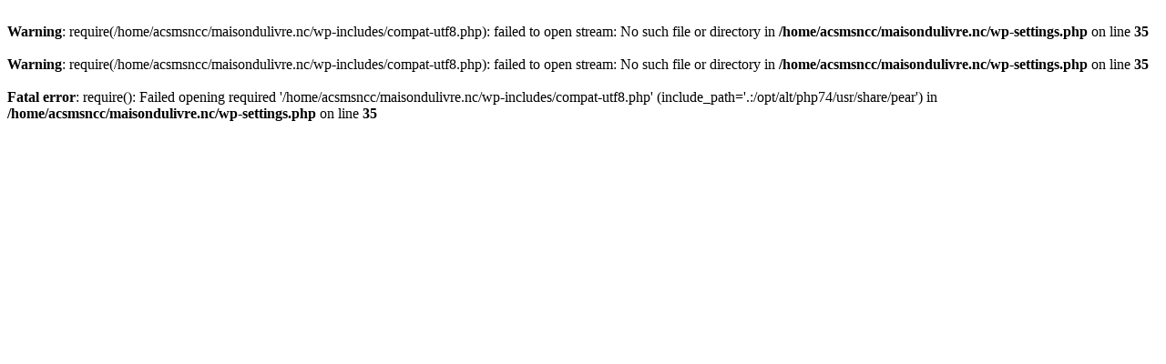

--- FILE ---
content_type: text/html; charset=UTF-8
request_url: https://maisondulivre.nc/actualites-2/
body_size: 83
content:
<br />
<b>Warning</b>:  require(/home/acsmsncc/maisondulivre.nc/wp-includes/compat-utf8.php): failed to open stream: No such file or directory in <b>/home/acsmsncc/maisondulivre.nc/wp-settings.php</b> on line <b>35</b><br />
<br />
<b>Warning</b>:  require(/home/acsmsncc/maisondulivre.nc/wp-includes/compat-utf8.php): failed to open stream: No such file or directory in <b>/home/acsmsncc/maisondulivre.nc/wp-settings.php</b> on line <b>35</b><br />
<br />
<b>Fatal error</b>:  require(): Failed opening required '/home/acsmsncc/maisondulivre.nc/wp-includes/compat-utf8.php' (include_path='.:/opt/alt/php74/usr/share/pear') in <b>/home/acsmsncc/maisondulivre.nc/wp-settings.php</b> on line <b>35</b><br />
